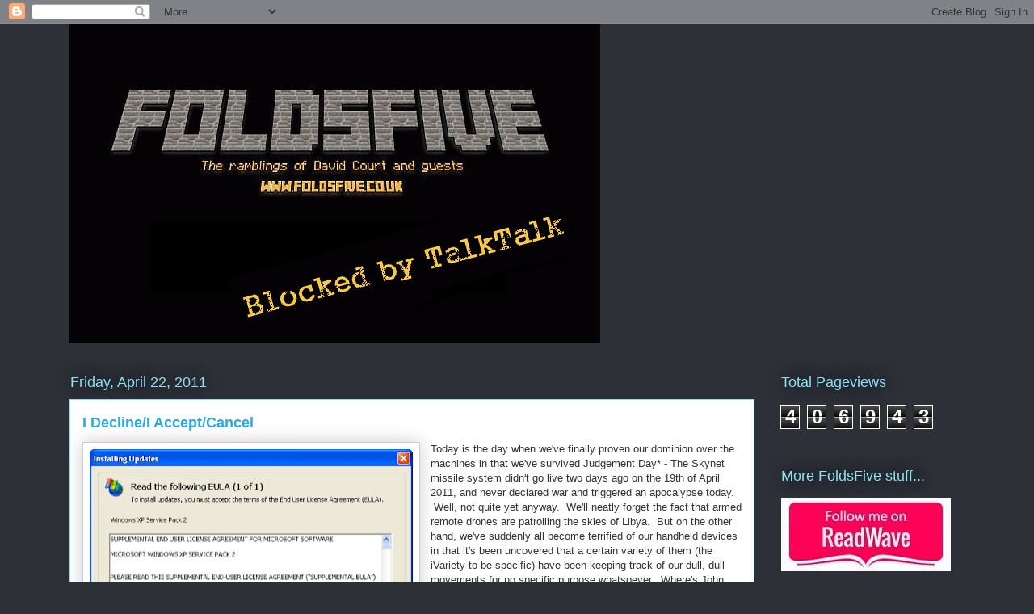

--- FILE ---
content_type: text/html; charset=UTF-8
request_url: http://foldsfive.blogspot.com/2011/04/i-declinei-accceptcancel.html
body_size: 20007
content:
<!DOCTYPE html>
<html class='v2' dir='ltr' lang='en'>
<head>
<link href='https://www.blogger.com/static/v1/widgets/4128112664-css_bundle_v2.css' rel='stylesheet' type='text/css'/>
<meta content='width=1100' name='viewport'/>
<meta content='text/html; charset=UTF-8' http-equiv='Content-Type'/>
<meta content='blogger' name='generator'/>
<link href='http://foldsfive.blogspot.com/favicon.ico' rel='icon' type='image/x-icon'/>
<link href='http://foldsfive.blogspot.com/2011/04/i-declinei-accceptcancel.html' rel='canonical'/>
<link rel="alternate" type="application/atom+xml" title="FoldsFive - Atom" href="http://foldsfive.blogspot.com/feeds/posts/default" />
<link rel="alternate" type="application/rss+xml" title="FoldsFive - RSS" href="http://foldsfive.blogspot.com/feeds/posts/default?alt=rss" />
<link rel="service.post" type="application/atom+xml" title="FoldsFive - Atom" href="https://www.blogger.com/feeds/5030894870368022350/posts/default" />

<link rel="alternate" type="application/atom+xml" title="FoldsFive - Atom" href="http://foldsfive.blogspot.com/feeds/7901076769876027237/comments/default" />
<!--Can't find substitution for tag [blog.ieCssRetrofitLinks]-->
<link href='https://blogger.googleusercontent.com/img/b/R29vZ2xl/AVvXsEiahvu5gqX1Uyf92NEPHDdPXvzaNOnzNUUa12ln2lhQY_FoIg8Shbb_RGjnm81IvHFdYNkrYyumJxgsuztWlSdlKJ1GOM9W0dSJGBNkhy-KNVlRHzF4sgBHGUD5o0RXLEcUuQ04L9ZVc9Rn/s400/6a00d83451fb6769e200e54f64c4268833-800wi.png' rel='image_src'/>
<meta content='http://foldsfive.blogspot.com/2011/04/i-declinei-accceptcancel.html' property='og:url'/>
<meta content='I Decline/I Accept/Cancel' property='og:title'/>
<meta content='Today is the day when we&#39;ve finally proven our dominion over the machines in that we&#39;ve survived Judgement Day* - The Skynet missile system ...' property='og:description'/>
<meta content='https://blogger.googleusercontent.com/img/b/R29vZ2xl/AVvXsEiahvu5gqX1Uyf92NEPHDdPXvzaNOnzNUUa12ln2lhQY_FoIg8Shbb_RGjnm81IvHFdYNkrYyumJxgsuztWlSdlKJ1GOM9W0dSJGBNkhy-KNVlRHzF4sgBHGUD5o0RXLEcUuQ04L9ZVc9Rn/w1200-h630-p-k-no-nu/6a00d83451fb6769e200e54f64c4268833-800wi.png' property='og:image'/>
<title>FoldsFive: I Decline/I Accept/Cancel</title>
<style id='page-skin-1' type='text/css'><!--
/*
-----------------------------------------------
Blogger Template Style
Name:     Awesome Inc.
Designer: Tina Chen
URL:      tinachen.org
----------------------------------------------- */
/* Content
----------------------------------------------- */
body {
font: normal normal 13px Arial, Tahoma, Helvetica, FreeSans, sans-serif;
color: #333333;
background: #2d3037 none repeat scroll top left;
}
html body .content-outer {
min-width: 0;
max-width: 100%;
width: 100%;
}
a:link {
text-decoration: none;
color: #29aae1;
}
a:visited {
text-decoration: none;
color: #015782;
}
a:hover {
text-decoration: underline;
color: #29aae1;
}
.body-fauxcolumn-outer .cap-top {
position: absolute;
z-index: 1;
height: 276px;
width: 100%;
background: transparent none repeat-x scroll top left;
_background-image: none;
}
/* Columns
----------------------------------------------- */
.content-inner {
padding: 0;
}
.header-inner .section {
margin: 0 16px;
}
.tabs-inner .section {
margin: 0 16px;
}
.main-inner {
padding-top: 55px;
}
.main-inner .column-center-inner,
.main-inner .column-left-inner,
.main-inner .column-right-inner {
padding: 0 5px;
}
*+html body .main-inner .column-center-inner {
margin-top: -55px;
}
#layout .main-inner .column-center-inner {
margin-top: 0;
}
/* Header
----------------------------------------------- */
.header-outer {
margin: 0 0 15px 0;
background: transparent none repeat scroll 0 0;
}
.Header h1 {
font: normal normal 40px Arial, Tahoma, Helvetica, FreeSans, sans-serif;
color: #8ce1f5;
text-shadow: 0 0 20px #000000;
}
.Header h1 a {
color: #8ce1f5;
}
.Header .description {
font: normal normal 18px Arial, Tahoma, Helvetica, FreeSans, sans-serif;
color: #ffffff;
}
.header-inner .Header .titlewrapper,
.header-inner .Header .descriptionwrapper {
padding-left: 0;
padding-right: 0;
margin-bottom: 0;
}
.header-inner .Header .titlewrapper {
padding-top: 22px;
}
/* Tabs
----------------------------------------------- */
.tabs-outer {
overflow: hidden;
position: relative;
background: #29aae1 url(//www.blogblog.com/1kt/awesomeinc/tabs_gradient_light.png) repeat scroll 0 0;
}
#layout .tabs-outer {
overflow: visible;
}
.tabs-cap-top, .tabs-cap-bottom {
position: absolute;
width: 100%;
border-top: 1px solid #2d3037;
}
.tabs-cap-bottom {
bottom: 0;
}
.tabs-inner .widget li a {
display: inline-block;
margin: 0;
padding: .6em 1.5em;
font: normal normal 13px Arial, Tahoma, Helvetica, FreeSans, sans-serif;
color: #ffffff;
border-top: 1px solid #2d3037;
border-bottom: 1px solid #2d3037;
border-left: 1px solid #2d3037;
height: 16px;
line-height: 16px;
}
.tabs-inner .widget li:last-child a {
border-right: 1px solid #2d3037;
}
.tabs-inner .widget li.selected a, .tabs-inner .widget li a:hover {
background: #01689c url(//www.blogblog.com/1kt/awesomeinc/tabs_gradient_light.png) repeat-x scroll 0 -100px;
color: #ffffff;
}
/* Headings
----------------------------------------------- */
h2 {
font: normal normal 18px Arial, Tahoma, Helvetica, FreeSans, sans-serif;
color: #8ce1f5;
}
/* Widgets
----------------------------------------------- */
.main-inner .section {
margin: 0 27px;
padding: 0;
}
.main-inner .column-left-outer,
.main-inner .column-right-outer {
margin-top: -3.3em;
}
#layout .main-inner .column-left-outer,
#layout .main-inner .column-right-outer {
margin-top: 0;
}
.main-inner .column-left-inner,
.main-inner .column-right-inner {
background: transparent none repeat 0 0;
-moz-box-shadow: 0 0 0 rgba(0, 0, 0, .2);
-webkit-box-shadow: 0 0 0 rgba(0, 0, 0, .2);
-goog-ms-box-shadow: 0 0 0 rgba(0, 0, 0, .2);
box-shadow: 0 0 0 rgba(0, 0, 0, .2);
-moz-border-radius: 0;
-webkit-border-radius: 0;
-goog-ms-border-radius: 0;
border-radius: 0;
}
#layout .main-inner .column-left-inner,
#layout .main-inner .column-right-inner {
margin-top: 0;
}
.sidebar .widget {
font: normal normal 13px Arial, Tahoma, Helvetica, FreeSans, sans-serif;
color: #ffffff;
}
.sidebar .widget a:link {
color: #29aae1;
}
.sidebar .widget a:visited {
color: #015782;
}
.sidebar .widget a:hover {
color: #29aae1;
}
.sidebar .widget h2 {
text-shadow: 0 0 20px #000000;
}
.main-inner .widget {
background-color: transparent;
border: 1px solid transparent;
padding: 0 0 15px;
margin: 20px -16px;
-moz-box-shadow: 0 0 0 rgba(0, 0, 0, .2);
-webkit-box-shadow: 0 0 0 rgba(0, 0, 0, .2);
-goog-ms-box-shadow: 0 0 0 rgba(0, 0, 0, .2);
box-shadow: 0 0 0 rgba(0, 0, 0, .2);
-moz-border-radius: 0;
-webkit-border-radius: 0;
-goog-ms-border-radius: 0;
border-radius: 0;
}
.main-inner .widget h2 {
margin: 0 -0;
padding: .6em 0 .5em;
border-bottom: 1px solid transparent;
}
.footer-inner .widget h2 {
padding: 0 0 .4em;
border-bottom: 1px solid transparent;
}
.main-inner .widget h2 + div, .footer-inner .widget h2 + div {
border-top: 0 solid transparent;
padding-top: 8px;
}
.main-inner .widget .widget-content {
margin: 0 -0;
padding: 7px 0 0;
}
.main-inner .widget ul, .main-inner .widget #ArchiveList ul.flat {
margin: -8px -15px 0;
padding: 0;
list-style: none;
}
.main-inner .widget #ArchiveList {
margin: -8px 0 0;
}
.main-inner .widget ul li, .main-inner .widget #ArchiveList ul.flat li {
padding: .5em 15px;
text-indent: 0;
color: #ffffff;
border-top: 0 solid transparent;
border-bottom: 1px solid transparent;
}
.main-inner .widget #ArchiveList ul li {
padding-top: .25em;
padding-bottom: .25em;
}
.main-inner .widget ul li:first-child, .main-inner .widget #ArchiveList ul.flat li:first-child {
border-top: none;
}
.main-inner .widget ul li:last-child, .main-inner .widget #ArchiveList ul.flat li:last-child {
border-bottom: none;
}
.post-body {
position: relative;
}
.main-inner .widget .post-body ul {
padding: 0 2.5em;
margin: .5em 0;
list-style: disc;
}
.main-inner .widget .post-body ul li {
padding: 0.25em 0;
margin-bottom: .25em;
color: #333333;
border: none;
}
.footer-inner .widget ul {
padding: 0;
list-style: none;
}
.widget .zippy {
color: #ffffff;
}
/* Posts
----------------------------------------------- */
body .main-inner .Blog {
padding: 0;
margin-bottom: 1em;
background-color: transparent;
border: none;
-moz-box-shadow: 0 0 0 rgba(0, 0, 0, 0);
-webkit-box-shadow: 0 0 0 rgba(0, 0, 0, 0);
-goog-ms-box-shadow: 0 0 0 rgba(0, 0, 0, 0);
box-shadow: 0 0 0 rgba(0, 0, 0, 0);
}
.main-inner .section:last-child .Blog:last-child {
padding: 0;
margin-bottom: 1em;
}
.main-inner .widget h2.date-header {
margin: 0 -15px 1px;
padding: 0 0 0 0;
font: normal normal 18px Arial, Tahoma, Helvetica, FreeSans, sans-serif;
color: #8ce1f5;
background: transparent none no-repeat fixed center center;
border-top: 0 solid transparent;
border-bottom: 1px solid transparent;
-moz-border-radius-topleft: 0;
-moz-border-radius-topright: 0;
-webkit-border-top-left-radius: 0;
-webkit-border-top-right-radius: 0;
border-top-left-radius: 0;
border-top-right-radius: 0;
position: absolute;
bottom: 100%;
left: 0;
text-shadow: 0 0 20px #000000;
}
.main-inner .widget h2.date-header span {
font: normal normal 18px Arial, Tahoma, Helvetica, FreeSans, sans-serif;
display: block;
padding: .5em 15px;
border-left: 0 solid transparent;
border-right: 0 solid transparent;
}
.date-outer {
position: relative;
margin: 55px 0 20px;
padding: 0 15px;
background-color: #ffffff;
border: 1px solid #8ce1f5;
-moz-box-shadow: 0 0 0 rgba(0, 0, 0, .2);
-webkit-box-shadow: 0 0 0 rgba(0, 0, 0, .2);
-goog-ms-box-shadow: 0 0 0 rgba(0, 0, 0, .2);
box-shadow: 0 0 0 rgba(0, 0, 0, .2);
-moz-border-radius: 0;
-webkit-border-radius: 0;
-goog-ms-border-radius: 0;
border-radius: 0;
}
.date-outer:first-child {
margin-top: 0;
}
.date-outer:last-child {
margin-bottom: 0;
-moz-border-radius-bottomleft: 0;
-moz-border-radius-bottomright: 0;
-webkit-border-bottom-left-radius: 0;
-webkit-border-bottom-right-radius: 0;
-goog-ms-border-bottom-left-radius: 0;
-goog-ms-border-bottom-right-radius: 0;
border-bottom-left-radius: 0;
border-bottom-right-radius: 0;
}
.date-posts {
margin: 0 -0;
padding: 0 0;
clear: both;
}
.post-outer, .inline-ad {
border-top: 1px solid #8ce1f5;
margin: 0 -0;
padding: 15px 0;
}
.post-outer {
padding-bottom: 10px;
}
.post-outer:first-child {
padding-top: 10px;
border-top: none;
}
.post-outer:last-child, .inline-ad:last-child {
border-bottom: none;
}
.post-body {
position: relative;
}
.post-body img {
padding: 8px;
background: #ffffff;
border: 1px solid #cccccc;
-moz-box-shadow: 0 0 20px rgba(0, 0, 0, .2);
-webkit-box-shadow: 0 0 20px rgba(0, 0, 0, .2);
box-shadow: 0 0 20px rgba(0, 0, 0, .2);
-moz-border-radius: 0;
-webkit-border-radius: 0;
border-radius: 0;
}
h3.post-title, h4 {
font: normal bold 18px Arial, Tahoma, Helvetica, FreeSans, sans-serif;
color: #29aae1;
}
h3.post-title a {
font: normal bold 18px Arial, Tahoma, Helvetica, FreeSans, sans-serif;
color: #29aae1;
}
h3.post-title a:hover {
color: #29aae1;
text-decoration: underline;
}
.post-header {
margin: 0 0 1em;
}
.post-body {
line-height: 1.4;
}
.post-outer h2 {
color: #333333;
}
.post-footer {
margin: 1.5em 0 0;
}
#blog-pager {
padding: 15px;
font-size: 120%;
background-color: transparent;
border: 1px solid transparent;
-moz-box-shadow: 0 0 0 rgba(0, 0, 0, .2);
-webkit-box-shadow: 0 0 0 rgba(0, 0, 0, .2);
-goog-ms-box-shadow: 0 0 0 rgba(0, 0, 0, .2);
box-shadow: 0 0 0 rgba(0, 0, 0, .2);
-moz-border-radius: 0;
-webkit-border-radius: 0;
-goog-ms-border-radius: 0;
border-radius: 0;
-moz-border-radius-topleft: 0;
-moz-border-radius-topright: 0;
-webkit-border-top-left-radius: 0;
-webkit-border-top-right-radius: 0;
-goog-ms-border-top-left-radius: 0;
-goog-ms-border-top-right-radius: 0;
border-top-left-radius: 0;
border-top-right-radius-topright: 0;
margin-top: 0;
}
.blog-feeds, .post-feeds {
margin: 1em 0;
text-align: center;
color: #ffffff;
}
.blog-feeds a, .post-feeds a {
color: #29aae1;
}
.blog-feeds a:visited, .post-feeds a:visited {
color: #015782;
}
.blog-feeds a:hover, .post-feeds a:hover {
color: #29aae1;
}
.post-outer .comments {
margin-top: 2em;
}
/* Comments
----------------------------------------------- */
.comments .comments-content .icon.blog-author {
background-repeat: no-repeat;
background-image: url([data-uri]);
}
.comments .comments-content .loadmore a {
border-top: 1px solid #2d3037;
border-bottom: 1px solid #2d3037;
}
.comments .continue {
border-top: 2px solid #2d3037;
}
/* Footer
----------------------------------------------- */
.footer-outer {
margin: -0 0 -1px;
padding: 0 0 0;
color: #ffffff;
overflow: hidden;
}
.footer-fauxborder-left {
border-top: 1px solid transparent;
background: transparent none repeat scroll 0 0;
-moz-box-shadow: 0 0 0 rgba(0, 0, 0, .2);
-webkit-box-shadow: 0 0 0 rgba(0, 0, 0, .2);
-goog-ms-box-shadow: 0 0 0 rgba(0, 0, 0, .2);
box-shadow: 0 0 0 rgba(0, 0, 0, .2);
margin: 0 -0;
}
/* Mobile
----------------------------------------------- */
body.mobile {
background-size: auto;
}
.mobile .body-fauxcolumn-outer {
background: transparent none repeat scroll top left;
}
*+html body.mobile .main-inner .column-center-inner {
margin-top: 0;
}
.mobile .main-inner .widget {
padding: 0 0 15px;
}
.mobile .main-inner .widget h2 + div,
.mobile .footer-inner .widget h2 + div {
border-top: none;
padding-top: 0;
}
.mobile .footer-inner .widget h2 {
padding: 0.5em 0;
border-bottom: none;
}
.mobile .main-inner .widget .widget-content {
margin: 0;
padding: 7px 0 0;
}
.mobile .main-inner .widget ul,
.mobile .main-inner .widget #ArchiveList ul.flat {
margin: 0 -15px 0;
}
.mobile .main-inner .widget h2.date-header {
left: 0;
}
.mobile .date-header span {
padding: 0.4em 0;
}
.mobile .date-outer:first-child {
margin-bottom: 0;
border: 1px solid #8ce1f5;
-moz-border-radius-topleft: 0;
-moz-border-radius-topright: 0;
-webkit-border-top-left-radius: 0;
-webkit-border-top-right-radius: 0;
-goog-ms-border-top-left-radius: 0;
-goog-ms-border-top-right-radius: 0;
border-top-left-radius: 0;
border-top-right-radius: 0;
}
.mobile .date-outer {
border-color: #8ce1f5;
border-width: 0 1px 1px;
}
.mobile .date-outer:last-child {
margin-bottom: 0;
}
.mobile .main-inner {
padding: 0;
}
.mobile .header-inner .section {
margin: 0;
}
.mobile .post-outer, .mobile .inline-ad {
padding: 5px 0;
}
.mobile .tabs-inner .section {
margin: 0 10px;
}
.mobile .main-inner .widget h2 {
margin: 0;
padding: 0;
}
.mobile .main-inner .widget h2.date-header span {
padding: 0;
}
.mobile .main-inner .widget .widget-content {
margin: 0;
padding: 7px 0 0;
}
.mobile #blog-pager {
border: 1px solid transparent;
background: transparent none repeat scroll 0 0;
}
.mobile .main-inner .column-left-inner,
.mobile .main-inner .column-right-inner {
background: transparent none repeat 0 0;
-moz-box-shadow: none;
-webkit-box-shadow: none;
-goog-ms-box-shadow: none;
box-shadow: none;
}
.mobile .date-posts {
margin: 0;
padding: 0;
}
.mobile .footer-fauxborder-left {
margin: 0;
border-top: inherit;
}
.mobile .main-inner .section:last-child .Blog:last-child {
margin-bottom: 0;
}
.mobile-index-contents {
color: #333333;
}
.mobile .mobile-link-button {
background: #29aae1 url(//www.blogblog.com/1kt/awesomeinc/tabs_gradient_light.png) repeat scroll 0 0;
}
.mobile-link-button a:link, .mobile-link-button a:visited {
color: #ffffff;
}
.mobile .tabs-inner .PageList .widget-content {
background: transparent;
border-top: 1px solid;
border-color: #2d3037;
color: #ffffff;
}
.mobile .tabs-inner .PageList .widget-content .pagelist-arrow {
border-left: 1px solid #2d3037;
}

--></style>
<style id='template-skin-1' type='text/css'><!--
body {
min-width: 1140px;
}
.content-outer, .content-fauxcolumn-outer, .region-inner {
min-width: 1140px;
max-width: 1140px;
_width: 1140px;
}
.main-inner .columns {
padding-left: 0px;
padding-right: 260px;
}
.main-inner .fauxcolumn-center-outer {
left: 0px;
right: 260px;
/* IE6 does not respect left and right together */
_width: expression(this.parentNode.offsetWidth -
parseInt("0px") -
parseInt("260px") + 'px');
}
.main-inner .fauxcolumn-left-outer {
width: 0px;
}
.main-inner .fauxcolumn-right-outer {
width: 260px;
}
.main-inner .column-left-outer {
width: 0px;
right: 100%;
margin-left: -0px;
}
.main-inner .column-right-outer {
width: 260px;
margin-right: -260px;
}
#layout {
min-width: 0;
}
#layout .content-outer {
min-width: 0;
width: 800px;
}
#layout .region-inner {
min-width: 0;
width: auto;
}
body#layout div.add_widget {
padding: 8px;
}
body#layout div.add_widget a {
margin-left: 32px;
}
--></style>
<link href='https://www.blogger.com/dyn-css/authorization.css?targetBlogID=5030894870368022350&amp;zx=1e7f81d3-65e4-4b7d-ab0d-f988130a8fc7' media='none' onload='if(media!=&#39;all&#39;)media=&#39;all&#39;' rel='stylesheet'/><noscript><link href='https://www.blogger.com/dyn-css/authorization.css?targetBlogID=5030894870368022350&amp;zx=1e7f81d3-65e4-4b7d-ab0d-f988130a8fc7' rel='stylesheet'/></noscript>
<meta name='google-adsense-platform-account' content='ca-host-pub-1556223355139109'/>
<meta name='google-adsense-platform-domain' content='blogspot.com'/>

</head>
<body class='loading variant-icy'>
<div class='navbar section' id='navbar' name='Navbar'><div class='widget Navbar' data-version='1' id='Navbar1'><script type="text/javascript">
    function setAttributeOnload(object, attribute, val) {
      if(window.addEventListener) {
        window.addEventListener('load',
          function(){ object[attribute] = val; }, false);
      } else {
        window.attachEvent('onload', function(){ object[attribute] = val; });
      }
    }
  </script>
<div id="navbar-iframe-container"></div>
<script type="text/javascript" src="https://apis.google.com/js/platform.js"></script>
<script type="text/javascript">
      gapi.load("gapi.iframes:gapi.iframes.style.bubble", function() {
        if (gapi.iframes && gapi.iframes.getContext) {
          gapi.iframes.getContext().openChild({
              url: 'https://www.blogger.com/navbar/5030894870368022350?po\x3d7901076769876027237\x26origin\x3dhttp://foldsfive.blogspot.com',
              where: document.getElementById("navbar-iframe-container"),
              id: "navbar-iframe"
          });
        }
      });
    </script><script type="text/javascript">
(function() {
var script = document.createElement('script');
script.type = 'text/javascript';
script.src = '//pagead2.googlesyndication.com/pagead/js/google_top_exp.js';
var head = document.getElementsByTagName('head')[0];
if (head) {
head.appendChild(script);
}})();
</script>
</div></div>
<div class='body-fauxcolumns'>
<div class='fauxcolumn-outer body-fauxcolumn-outer'>
<div class='cap-top'>
<div class='cap-left'></div>
<div class='cap-right'></div>
</div>
<div class='fauxborder-left'>
<div class='fauxborder-right'></div>
<div class='fauxcolumn-inner'>
</div>
</div>
<div class='cap-bottom'>
<div class='cap-left'></div>
<div class='cap-right'></div>
</div>
</div>
</div>
<div class='content'>
<div class='content-fauxcolumns'>
<div class='fauxcolumn-outer content-fauxcolumn-outer'>
<div class='cap-top'>
<div class='cap-left'></div>
<div class='cap-right'></div>
</div>
<div class='fauxborder-left'>
<div class='fauxborder-right'></div>
<div class='fauxcolumn-inner'>
</div>
</div>
<div class='cap-bottom'>
<div class='cap-left'></div>
<div class='cap-right'></div>
</div>
</div>
</div>
<div class='content-outer'>
<div class='content-cap-top cap-top'>
<div class='cap-left'></div>
<div class='cap-right'></div>
</div>
<div class='fauxborder-left content-fauxborder-left'>
<div class='fauxborder-right content-fauxborder-right'></div>
<div class='content-inner'>
<header>
<div class='header-outer'>
<div class='header-cap-top cap-top'>
<div class='cap-left'></div>
<div class='cap-right'></div>
</div>
<div class='fauxborder-left header-fauxborder-left'>
<div class='fauxborder-right header-fauxborder-right'></div>
<div class='region-inner header-inner'>
<div class='header section' id='header' name='Header'><div class='widget Header' data-version='1' id='Header1'>
<div id='header-inner'>
<a href='http://foldsfive.blogspot.com/' style='display: block'>
<img alt='FoldsFive' height='394px; ' id='Header1_headerimg' src='https://blogger.googleusercontent.com/img/b/R29vZ2xl/AVvXsEhS59qmutL9Cd17WIN_mQluslxPtDylxz1iKvRumTJS3IDy-Pe4hloXwD2WADbPxO4d9o1Cwp3xgDYncCprMVvNcVqjzS4caEWlpqxt5hPXMW80mYdoAUDvMMIG65PyE0itlHvXxMzaQSKR/s868/Masthead.PNG' style='display: block' width='657px; '/>
</a>
</div>
</div></div>
</div>
</div>
<div class='header-cap-bottom cap-bottom'>
<div class='cap-left'></div>
<div class='cap-right'></div>
</div>
</div>
</header>
<div class='tabs-outer'>
<div class='tabs-cap-top cap-top'>
<div class='cap-left'></div>
<div class='cap-right'></div>
</div>
<div class='fauxborder-left tabs-fauxborder-left'>
<div class='fauxborder-right tabs-fauxborder-right'></div>
<div class='region-inner tabs-inner'>
<div class='tabs no-items section' id='crosscol' name='Cross-Column'></div>
<div class='tabs no-items section' id='crosscol-overflow' name='Cross-Column 2'></div>
</div>
</div>
<div class='tabs-cap-bottom cap-bottom'>
<div class='cap-left'></div>
<div class='cap-right'></div>
</div>
</div>
<div class='main-outer'>
<div class='main-cap-top cap-top'>
<div class='cap-left'></div>
<div class='cap-right'></div>
</div>
<div class='fauxborder-left main-fauxborder-left'>
<div class='fauxborder-right main-fauxborder-right'></div>
<div class='region-inner main-inner'>
<div class='columns fauxcolumns'>
<div class='fauxcolumn-outer fauxcolumn-center-outer'>
<div class='cap-top'>
<div class='cap-left'></div>
<div class='cap-right'></div>
</div>
<div class='fauxborder-left'>
<div class='fauxborder-right'></div>
<div class='fauxcolumn-inner'>
</div>
</div>
<div class='cap-bottom'>
<div class='cap-left'></div>
<div class='cap-right'></div>
</div>
</div>
<div class='fauxcolumn-outer fauxcolumn-left-outer'>
<div class='cap-top'>
<div class='cap-left'></div>
<div class='cap-right'></div>
</div>
<div class='fauxborder-left'>
<div class='fauxborder-right'></div>
<div class='fauxcolumn-inner'>
</div>
</div>
<div class='cap-bottom'>
<div class='cap-left'></div>
<div class='cap-right'></div>
</div>
</div>
<div class='fauxcolumn-outer fauxcolumn-right-outer'>
<div class='cap-top'>
<div class='cap-left'></div>
<div class='cap-right'></div>
</div>
<div class='fauxborder-left'>
<div class='fauxborder-right'></div>
<div class='fauxcolumn-inner'>
</div>
</div>
<div class='cap-bottom'>
<div class='cap-left'></div>
<div class='cap-right'></div>
</div>
</div>
<!-- corrects IE6 width calculation -->
<div class='columns-inner'>
<div class='column-center-outer'>
<div class='column-center-inner'>
<div class='main section' id='main' name='Main'><div class='widget Blog' data-version='1' id='Blog1'>
<div class='blog-posts hfeed'>

          <div class="date-outer">
        
<h2 class='date-header'><span>Friday, April 22, 2011</span></h2>

          <div class="date-posts">
        
<div class='post-outer'>
<div class='post hentry uncustomized-post-template' itemprop='blogPost' itemscope='itemscope' itemtype='http://schema.org/BlogPosting'>
<meta content='https://blogger.googleusercontent.com/img/b/R29vZ2xl/AVvXsEiahvu5gqX1Uyf92NEPHDdPXvzaNOnzNUUa12ln2lhQY_FoIg8Shbb_RGjnm81IvHFdYNkrYyumJxgsuztWlSdlKJ1GOM9W0dSJGBNkhy-KNVlRHzF4sgBHGUD5o0RXLEcUuQ04L9ZVc9Rn/s400/6a00d83451fb6769e200e54f64c4268833-800wi.png' itemprop='image_url'/>
<meta content='5030894870368022350' itemprop='blogId'/>
<meta content='7901076769876027237' itemprop='postId'/>
<a name='7901076769876027237'></a>
<h3 class='post-title entry-title' itemprop='name'>
I Decline/I Accept/Cancel
</h3>
<div class='post-header'>
<div class='post-header-line-1'></div>
</div>
<div class='post-body entry-content' id='post-body-7901076769876027237' itemprop='description articleBody'>
<div class="separator" style="clear: both; text-align: center;"><a href="https://blogger.googleusercontent.com/img/b/R29vZ2xl/AVvXsEiahvu5gqX1Uyf92NEPHDdPXvzaNOnzNUUa12ln2lhQY_FoIg8Shbb_RGjnm81IvHFdYNkrYyumJxgsuztWlSdlKJ1GOM9W0dSJGBNkhy-KNVlRHzF4sgBHGUD5o0RXLEcUuQ04L9ZVc9Rn/s1600/6a00d83451fb6769e200e54f64c4268833-800wi.png" imageanchor="1" style="clear: left; float: left; margin-bottom: 1em; margin-right: 1em;"><img border="0" height="282" src="https://blogger.googleusercontent.com/img/b/R29vZ2xl/AVvXsEiahvu5gqX1Uyf92NEPHDdPXvzaNOnzNUUa12ln2lhQY_FoIg8Shbb_RGjnm81IvHFdYNkrYyumJxgsuztWlSdlKJ1GOM9W0dSJGBNkhy-KNVlRHzF4sgBHGUD5o0RXLEcUuQ04L9ZVc9Rn/s400/6a00d83451fb6769e200e54f64c4268833-800wi.png" width="400" /></a></div>Today is the day when we've finally proven our dominion over the machines in that we've survived Judgement Day* - The Skynet missile system didn't go live two days ago on the 19th of April 2011, and never declared war and triggered an apocalypse today. &nbsp;Well, not quite yet anyway. &nbsp;We'll neatly forget the fact that armed remote drones are patrolling the skies of Libya. &nbsp;But on the other hand, we've suddenly all become terrified of our handheld devices in that it's been uncovered that a certain variety of them (the iVariety to be specific) have been keeping track of our dull, dull movements for no specific purpose whatsoever. &nbsp;Where's John Connor when you need him? &nbsp;Swearing profusely at a director of photography, probably.<br />
<br />
The fact that certain Apple devices have been monitoring and recording our location has been big news this week with shocked reporters and end users alike shrieking with sheer horror, some openly urinating themselves with fear. &nbsp;The security experts that identified this evil subterfuge on the part of Apple clearly hadn't read the details they'd signed up to when they excitedly activated their iThing.<br />
<br />
<span class="Apple-style-span" style="color: #666666;"><span class="Apple-style-span" style="font-size: x-small;">"Apple and our partners and licensees may collect, use, and share precise location data, including the real-time geographic location of your Apple computer or device. This location data is collected anonymously in a form that does not personally identify you and is used by Apple and our partners and licensees to provide and improve location-based products and services. For example, we may share geographic location with application providers when you opt in to their location services."</span></span><br />
<br />
The above text, which makes it quite obvious what Apple can and will do, is in black and white in the EULA - that annoying little scrolling text thing 'twixt installation and actually running any bloody thing - that thing we all happily scroll down to the bottom of and click 'Agree'.<br />
<br />
<table cellpadding="0" cellspacing="0" class="tr-caption-container" style="float: right; margin-left: 1em; text-align: right;"><tbody>
<tr><td style="text-align: center;"><a href="https://blogger.googleusercontent.com/img/b/R29vZ2xl/AVvXsEj35hPrEH46lB0OBCGgWqDlsSrrzYqAsRTf_fXzZBUQU2HjmK_ja3blI6ePf3CuGYIm1rVubyif0P2d3OY82QHUazOPA5DvmuWApdtubPj6ySbHXgtksvJhzKfkPSWu-aKjo6GlJy0nbLgG/s1600/t-and-c-carefully-400x376.jpg" imageanchor="1" style="clear: right; margin-bottom: 1em; margin-left: auto; margin-right: auto;"><img border="0" height="300" src="https://blogger.googleusercontent.com/img/b/R29vZ2xl/AVvXsEj35hPrEH46lB0OBCGgWqDlsSrrzYqAsRTf_fXzZBUQU2HjmK_ja3blI6ePf3CuGYIm1rVubyif0P2d3OY82QHUazOPA5DvmuWApdtubPj6ySbHXgtksvJhzKfkPSWu-aKjo6GlJy0nbLgG/s320/t-and-c-carefully-400x376.jpg" width="320" /></a></td></tr>
<tr><td class="tr-caption" style="text-align: center;">Cartoon courtesy of Brainstuck.com</td></tr>
</tbody></table>Ah, End User License Agreements. &nbsp;We've all seen them, and we've all completely disregarded them. &nbsp;But at what cost? &nbsp;Which of us can claim to have ever read and fully digested the huge swathes of meaningless legal jargon we're presented with when we install a new application/game or sign up to some new forum? &nbsp;I'll be honest that on my machine an EULA is just an excuse to use the mouse scroll wheel - but what have I missed?<br />
<br />
I've spent today doing a little research into some of the more common End User License Agreements, ones that you too may have accepted whilst hurriedly going through the motions in order to use your new gadget, forum or piece of exciting software.<br />
<br />
Let's take a quick peek at the Windows XP Home Edition EULA;<br />
<br />
<span class="Apple-style-span" style="font-size: x-small;"><span class="Apple-style-span" style="color: #666666;">8. ADDITIONAL SOFTWARE/SERVICES. This EULA applies to updates, supplements, add-on components, or Internet-based services components, of the Software that Microsoft may provide to you or make available to you after the date you obtain your initial copy of the Software, unless we provide other terms along with the update, supplement, add-on component, or Internet-based services component. Microsoft reserves the right to discontinue any Internet-based services provided to you or made available to you through the use of the Software.<br />
<br />
9. UPGRADES. To use Software identified as an upgrade, you must first be licensed for the software identified by Microsoft as eligible for the upgrade. After upgrading, you may no longer use the software that formed the basis for your upgrade eligibility.</span></span><br />
<div><span class="Apple-style-span" style="font-size: x-small;"><span class="Apple-style-span" style="color: #666666;"><br />
</span></span></div><div><span class="Apple-style-span" style="font-size: x-small;"><span class="Apple-style-span" style="color: #666666;">10. PRIVILEGES. Microsoft Staff reserve the right to grope through your belongings when you're out and potentially steal your underwear for sinister purposes. &nbsp;If they find a copy of Windows ME in your software collection, any Microsoft Staff Member and/or engineer reserves the right to openly kick you and/or your pet in the street.<br />
<br />
11. NOT FOR RESALE SOFTWARE. Software identified as "Not For Resale" or "NFR," may not be sold or otherwise transferred for value, or used for any purpose other than demonstration, test or evaluation.</span></span></div><div><span class="Apple-style-span" style="font-size: x-small;"><span class="Apple-style-span" style="color: #666666;"><br />
</span></span></div><div>Scary stuff, eh? &nbsp;Bet you wish you hadn't been in so much a hurry to click 'Accept' now. &nbsp;Just hide that copy of Windows ME if you're unfortunate enough to possess one. &nbsp;</div><div><br />
</div><div>World of Warcraft has more than 12 million subscribers and an EULA that is literally 2,236,875,211,303 words long. &nbsp;If you read it from start to finish it would take you 114 years to read - it took 137 years to write - so very few have read it in its entirety. &nbsp;But if we take a look at some of the more sinister undertones in some of the later sections:</div><div><br />
</div><span class="Apple-style-span" style="font-size: x-small;"><span class="Apple-style-span" style="color: #666666;">You hereby acknowledge and agree that:<br />
<br />
A. WHEN RUNNING, THE GAME MAY MONITOR YOUR COMPUTER'S RANDOM ACCESS MEMORY (RAM) AND/OR CPU PROCESSES FOR UNAUTHORIZED THIRD PARTY PROGRAMS RUNNING CONCURRENTLY WITH WORLD OF WARCRAFT. AN &#8220;UNAUTHORIZED THIRD PARTY PROGRAM&#8221; AS USED HEREIN SHALL BE DEFINED AS ANY THIRD PARTY SOFTWARE THAT, WHEN USED SIMULTANEOUSLY OR IN CONNECTION WITH THE GAME, WOULD CONSTITUTE A VIOLATION OF SECTIONS 1, 2 OR 7. IN THE EVENT THAT THE GAME DETECTS AN UNAUTHORIZED THIRD PARTY PROGRAM, BLIZZARD MAY (a) COMMUNICATE INFORMATION BACK TO BLIZZARD, INCLUDING WITHOUT LIMITATION THE ACCOUNT NAME, DETAILS ABOUT THE UNAUTHORIZED THIRD PARTY PROGRAM DETECTED, AND THE TIME AND DATE THE UNAUTHORIZED THIRD PARTY PROGRAM WAS DETECTED; AND/OR (b) EXERCISE ANY OR ALL OF ITS RIGHTS UNDER ANY BLIZZARD AGREEMENT, WITH OR WITHOUT PRIOR NOTICE TO THE USER, AND/OR (c) FIRE UP THE BIG 'AWOOOGA' ALARM.<br />
<br />
B. WHEN THE GAME IS RUNNING, BLIZZARD MAY OBTAIN CERTAIN IDENTIFICATION INFORMATION ABOUT YOUR COMPUTER, INCLUDING WITHOUT LIMITATION YOUR HARD DRIVES, CENTRAL PROCESSING UNIT, COLOUR OF CASE, SHAPE OF DESK, IP ADDRESS(ES) AND OPERATING SYSTEM(S), FOR PURPOSES OF IMPROVING THE GAME AND/OR THE SERVICE, AND TO POLICE AND ENFORCE THE PROVISIONS OF ANY BLIZZARD AGREEMENT.</span></span><br />
<div><span class="Apple-style-span" style="color: #666666;"><span class="Apple-style-span" style="font-size: x-small;"><br />
</span></span></div><div><span class="Apple-style-span" style="color: #666666;"><span class="Apple-style-span" style="font-size: x-small;">C. WHEN THE GAME IS RUNNING, BLIZZARD WILL OPENLY POST ON FORUMS ABOUT YOU WHEN YOU'RE NOT IN A POSITION TO RESPOND. &nbsp;THEY MAY REFER TO WITH NAMES SUCH AS 'BUMJOCKEY', 'CHAPLICKER', 'FANNYBREATH' AND 'POOHEAD'. &nbsp;BLIZZARD ALSO RESERVE THE RIGHT TO YOUR FIRST BORN CHILD, OR EVEN YOUR SECOND BORN SHOULD THEY CHOOSE TO. &nbsp;</span></span></div><div><span class="Apple-style-span" style="color: #666666;"><span class="Apple-style-span" style="font-size: x-small;"><br />
</span></span></div><div><span class="Apple-style-span" style="color: #666666;"><span class="Apple-style-span" style="font-size: x-small;"><span class="Apple-style-span" style="color: black;"><span class="Apple-style-span" style="font-size: small;">Hopefully this chilling text has given you pause for thought. &nbsp;I urge you to think on before being so eager with that 'Acknowledge' button. &nbsp;Your soul may already be forfeit, but take solace in the fact that you've probably signed it over to so many different organisations that the ensuing legal battle for it at the point of your death means it'll probably default back to you anyway.</span></span></span></span><br />
<span class="Apple-style-span" style="color: #666666;"><span class="Apple-style-span" style="font-size: x-small;"><span class="Apple-style-span" style="color: black;"><span class="Apple-style-span" style="font-size: small;"><br />
</span></span></span></span><br />
<span class="Apple-style-span" style="color: #666666;"><span class="Apple-style-span" style="font-size: x-small;"><span class="Apple-style-span" style="color: black;"><span class="Apple-style-span" style="font-size: small;">* - And yes, I know that there are about five different Judgement Days in the Terminator universe due to that whole timey-wimey wibbly thing that any time travelling series is likely to do, but I frankly don't care. &nbsp;I chose the 21st of April one because it would have been pointless me mentioning it on a post today for one.</span></span></span></span></div>
<div style='clear: both;'></div>
</div>
<div class='post-footer'>
<div class='post-footer-line post-footer-line-1'>
<span class='post-author vcard'>
Spewed out by
<span class='fn' itemprop='author' itemscope='itemscope' itemtype='http://schema.org/Person'>
<meta content='https://www.blogger.com/profile/00117379410107259222' itemprop='url'/>
<a class='g-profile' href='https://www.blogger.com/profile/00117379410107259222' rel='author' title='author profile'>
<span itemprop='name'>FoldsFive</span>
</a>
</span>
</span>
<span class='post-timestamp'>
at
<meta content='http://foldsfive.blogspot.com/2011/04/i-declinei-accceptcancel.html' itemprop='url'/>
<a class='timestamp-link' href='http://foldsfive.blogspot.com/2011/04/i-declinei-accceptcancel.html' rel='bookmark' title='permanent link'><abbr class='published' itemprop='datePublished' title='2011-04-22T00:06:00+01:00'>Friday, April 22, 2011</abbr></a>
</span>
<span class='post-comment-link'>
</span>
<span class='post-icons'>
<span class='item-action'>
<a href='https://www.blogger.com/email-post/5030894870368022350/7901076769876027237' title='Email Post'>
<img alt='' class='icon-action' height='13' src='https://resources.blogblog.com/img/icon18_email.gif' width='18'/>
</a>
</span>
<span class='item-control blog-admin pid-1931237329'>
<a href='https://www.blogger.com/post-edit.g?blogID=5030894870368022350&postID=7901076769876027237&from=pencil' title='Edit Post'>
<img alt='' class='icon-action' height='18' src='https://resources.blogblog.com/img/icon18_edit_allbkg.gif' width='18'/>
</a>
</span>
</span>
<div class='post-share-buttons goog-inline-block'>
<a class='goog-inline-block share-button sb-email' href='https://www.blogger.com/share-post.g?blogID=5030894870368022350&postID=7901076769876027237&target=email' target='_blank' title='Email This'><span class='share-button-link-text'>Email This</span></a><a class='goog-inline-block share-button sb-blog' href='https://www.blogger.com/share-post.g?blogID=5030894870368022350&postID=7901076769876027237&target=blog' onclick='window.open(this.href, "_blank", "height=270,width=475"); return false;' target='_blank' title='BlogThis!'><span class='share-button-link-text'>BlogThis!</span></a><a class='goog-inline-block share-button sb-twitter' href='https://www.blogger.com/share-post.g?blogID=5030894870368022350&postID=7901076769876027237&target=twitter' target='_blank' title='Share to X'><span class='share-button-link-text'>Share to X</span></a><a class='goog-inline-block share-button sb-facebook' href='https://www.blogger.com/share-post.g?blogID=5030894870368022350&postID=7901076769876027237&target=facebook' onclick='window.open(this.href, "_blank", "height=430,width=640"); return false;' target='_blank' title='Share to Facebook'><span class='share-button-link-text'>Share to Facebook</span></a><a class='goog-inline-block share-button sb-pinterest' href='https://www.blogger.com/share-post.g?blogID=5030894870368022350&postID=7901076769876027237&target=pinterest' target='_blank' title='Share to Pinterest'><span class='share-button-link-text'>Share to Pinterest</span></a>
</div>
</div>
<div class='post-footer-line post-footer-line-2'>
<span class='post-labels'>
Labels:
<a href='http://foldsfive.blogspot.com/search/label/agree' rel='tag'>agree</a>,
<a href='http://foldsfive.blogspot.com/search/label/disagree' rel='tag'>disagree</a>,
<a href='http://foldsfive.blogspot.com/search/label/EULA' rel='tag'>EULA</a>
</span>
</div>
<div class='post-footer-line post-footer-line-3'>
<span class='post-location'>
</span>
</div>
</div>
</div>
<div class='comments' id='comments'>
<a name='comments'></a>
<h4>2 comments:</h4>
<div class='comments-content'>
<script async='async' src='' type='text/javascript'></script>
<script type='text/javascript'>
    (function() {
      var items = null;
      var msgs = null;
      var config = {};

// <![CDATA[
      var cursor = null;
      if (items && items.length > 0) {
        cursor = parseInt(items[items.length - 1].timestamp) + 1;
      }

      var bodyFromEntry = function(entry) {
        var text = (entry &&
                    ((entry.content && entry.content.$t) ||
                     (entry.summary && entry.summary.$t))) ||
            '';
        if (entry && entry.gd$extendedProperty) {
          for (var k in entry.gd$extendedProperty) {
            if (entry.gd$extendedProperty[k].name == 'blogger.contentRemoved') {
              return '<span class="deleted-comment">' + text + '</span>';
            }
          }
        }
        return text;
      }

      var parse = function(data) {
        cursor = null;
        var comments = [];
        if (data && data.feed && data.feed.entry) {
          for (var i = 0, entry; entry = data.feed.entry[i]; i++) {
            var comment = {};
            // comment ID, parsed out of the original id format
            var id = /blog-(\d+).post-(\d+)/.exec(entry.id.$t);
            comment.id = id ? id[2] : null;
            comment.body = bodyFromEntry(entry);
            comment.timestamp = Date.parse(entry.published.$t) + '';
            if (entry.author && entry.author.constructor === Array) {
              var auth = entry.author[0];
              if (auth) {
                comment.author = {
                  name: (auth.name ? auth.name.$t : undefined),
                  profileUrl: (auth.uri ? auth.uri.$t : undefined),
                  avatarUrl: (auth.gd$image ? auth.gd$image.src : undefined)
                };
              }
            }
            if (entry.link) {
              if (entry.link[2]) {
                comment.link = comment.permalink = entry.link[2].href;
              }
              if (entry.link[3]) {
                var pid = /.*comments\/default\/(\d+)\?.*/.exec(entry.link[3].href);
                if (pid && pid[1]) {
                  comment.parentId = pid[1];
                }
              }
            }
            comment.deleteclass = 'item-control blog-admin';
            if (entry.gd$extendedProperty) {
              for (var k in entry.gd$extendedProperty) {
                if (entry.gd$extendedProperty[k].name == 'blogger.itemClass') {
                  comment.deleteclass += ' ' + entry.gd$extendedProperty[k].value;
                } else if (entry.gd$extendedProperty[k].name == 'blogger.displayTime') {
                  comment.displayTime = entry.gd$extendedProperty[k].value;
                }
              }
            }
            comments.push(comment);
          }
        }
        return comments;
      };

      var paginator = function(callback) {
        if (hasMore()) {
          var url = config.feed + '?alt=json&v=2&orderby=published&reverse=false&max-results=50';
          if (cursor) {
            url += '&published-min=' + new Date(cursor).toISOString();
          }
          window.bloggercomments = function(data) {
            var parsed = parse(data);
            cursor = parsed.length < 50 ? null
                : parseInt(parsed[parsed.length - 1].timestamp) + 1
            callback(parsed);
            window.bloggercomments = null;
          }
          url += '&callback=bloggercomments';
          var script = document.createElement('script');
          script.type = 'text/javascript';
          script.src = url;
          document.getElementsByTagName('head')[0].appendChild(script);
        }
      };
      var hasMore = function() {
        return !!cursor;
      };
      var getMeta = function(key, comment) {
        if ('iswriter' == key) {
          var matches = !!comment.author
              && comment.author.name == config.authorName
              && comment.author.profileUrl == config.authorUrl;
          return matches ? 'true' : '';
        } else if ('deletelink' == key) {
          return config.baseUri + '/comment/delete/'
               + config.blogId + '/' + comment.id;
        } else if ('deleteclass' == key) {
          return comment.deleteclass;
        }
        return '';
      };

      var replybox = null;
      var replyUrlParts = null;
      var replyParent = undefined;

      var onReply = function(commentId, domId) {
        if (replybox == null) {
          // lazily cache replybox, and adjust to suit this style:
          replybox = document.getElementById('comment-editor');
          if (replybox != null) {
            replybox.height = '250px';
            replybox.style.display = 'block';
            replyUrlParts = replybox.src.split('#');
          }
        }
        if (replybox && (commentId !== replyParent)) {
          replybox.src = '';
          document.getElementById(domId).insertBefore(replybox, null);
          replybox.src = replyUrlParts[0]
              + (commentId ? '&parentID=' + commentId : '')
              + '#' + replyUrlParts[1];
          replyParent = commentId;
        }
      };

      var hash = (window.location.hash || '#').substring(1);
      var startThread, targetComment;
      if (/^comment-form_/.test(hash)) {
        startThread = hash.substring('comment-form_'.length);
      } else if (/^c[0-9]+$/.test(hash)) {
        targetComment = hash.substring(1);
      }

      // Configure commenting API:
      var configJso = {
        'maxDepth': config.maxThreadDepth
      };
      var provider = {
        'id': config.postId,
        'data': items,
        'loadNext': paginator,
        'hasMore': hasMore,
        'getMeta': getMeta,
        'onReply': onReply,
        'rendered': true,
        'initComment': targetComment,
        'initReplyThread': startThread,
        'config': configJso,
        'messages': msgs
      };

      var render = function() {
        if (window.goog && window.goog.comments) {
          var holder = document.getElementById('comment-holder');
          window.goog.comments.render(holder, provider);
        }
      };

      // render now, or queue to render when library loads:
      if (window.goog && window.goog.comments) {
        render();
      } else {
        window.goog = window.goog || {};
        window.goog.comments = window.goog.comments || {};
        window.goog.comments.loadQueue = window.goog.comments.loadQueue || [];
        window.goog.comments.loadQueue.push(render);
      }
    })();
// ]]>
  </script>
<div id='comment-holder'>
<div class="comment-thread toplevel-thread"><ol id="top-ra"><li class="comment" id="c8174060878396256095"><div class="avatar-image-container"><img src="//www.blogger.com/img/blogger_logo_round_35.png" alt=""/></div><div class="comment-block"><div class="comment-header"><cite class="user"><a href="https://www.blogger.com/profile/17978843276803364047" rel="nofollow">Druid</a></cite><span class="icon user "></span><span class="datetime secondary-text"><a rel="nofollow" href="http://foldsfive.blogspot.com/2011/04/i-declinei-accceptcancel.html?showComment=1303490663839#c8174060878396256095">April 22, 2011 at 5:44&#8239;PM</a></span></div><p class="comment-content">Remember this?<br>http://www.geek.com/articles/games/gamestation-eula-collects-7500-souls-from-unsuspecting-customers-20100416<br><br>I have never read a EULA, ever.  It seems pretty pointless having an &#39;accept/decline&#39; option.  I wonder how many people actually read it and click decline?<br><br>I would rather see all the ones which are standard about copying, lending, hiring, gathering user play data etc. removed and have a list of simplified bullet points which detail in ten words what the major points really mean, and have an optional link to view the full lot.  Far more realistic.<br><br>There&#39;s probably a legal issue with that though, but you could still have bullet points at the top in big letters, then the small print underneath.  At least that way you might actually read <i>some</i> of it.</p><span class="comment-actions secondary-text"><a class="comment-reply" target="_self" data-comment-id="8174060878396256095">Reply</a><span class="item-control blog-admin blog-admin pid-425762978"><a target="_self" href="https://www.blogger.com/comment/delete/5030894870368022350/8174060878396256095">Delete</a></span></span></div><div class="comment-replies"><div id="c8174060878396256095-rt" class="comment-thread inline-thread hidden"><span class="thread-toggle thread-expanded"><span class="thread-arrow"></span><span class="thread-count"><a target="_self">Replies</a></span></span><ol id="c8174060878396256095-ra" class="thread-chrome thread-expanded"><div></div><div id="c8174060878396256095-continue" class="continue"><a class="comment-reply" target="_self" data-comment-id="8174060878396256095">Reply</a></div></ol></div></div><div class="comment-replybox-single" id="c8174060878396256095-ce"></div></li><li class="comment" id="c6413381079657041733"><div class="avatar-image-container"><img src="//resources.blogblog.com/img/blank.gif" alt=""/></div><div class="comment-block"><div class="comment-header"><cite class="user">Anonymous</cite><span class="icon user "></span><span class="datetime secondary-text"><a rel="nofollow" href="http://foldsfive.blogspot.com/2011/04/i-declinei-accceptcancel.html?showComment=1303590281978#c6413381079657041733">April 23, 2011 at 9:24&#8239;PM</a></span></div><p class="comment-content">i can really see Game taking software back whe you tell the you want a refund due to not accepting the t&amp;c....</p><span class="comment-actions secondary-text"><a class="comment-reply" target="_self" data-comment-id="6413381079657041733">Reply</a><span class="item-control blog-admin blog-admin pid-438269734"><a target="_self" href="https://www.blogger.com/comment/delete/5030894870368022350/6413381079657041733">Delete</a></span></span></div><div class="comment-replies"><div id="c6413381079657041733-rt" class="comment-thread inline-thread hidden"><span class="thread-toggle thread-expanded"><span class="thread-arrow"></span><span class="thread-count"><a target="_self">Replies</a></span></span><ol id="c6413381079657041733-ra" class="thread-chrome thread-expanded"><div></div><div id="c6413381079657041733-continue" class="continue"><a class="comment-reply" target="_self" data-comment-id="6413381079657041733">Reply</a></div></ol></div></div><div class="comment-replybox-single" id="c6413381079657041733-ce"></div></li></ol><div id="top-continue" class="continue"><a class="comment-reply" target="_self">Add comment</a></div><div class="comment-replybox-thread" id="top-ce"></div><div class="loadmore hidden" data-post-id="7901076769876027237"><a target="_self">Load more...</a></div></div>
</div>
</div>
<p class='comment-footer'>
<div class='comment-form'>
<a name='comment-form'></a>
<p>I love comments.  Love &#39;em.  However, abusive or spam or Anonymous ones may well be sent straight to the bin. Thems the rules.</p>
<a href='https://www.blogger.com/comment/frame/5030894870368022350?po=7901076769876027237&hl=en&saa=85391&origin=http://foldsfive.blogspot.com' id='comment-editor-src'></a>
<iframe allowtransparency='true' class='blogger-iframe-colorize blogger-comment-from-post' frameborder='0' height='410px' id='comment-editor' name='comment-editor' src='' width='100%'></iframe>
<script src='https://www.blogger.com/static/v1/jsbin/1345082660-comment_from_post_iframe.js' type='text/javascript'></script>
<script type='text/javascript'>
      BLOG_CMT_createIframe('https://www.blogger.com/rpc_relay.html');
    </script>
</div>
</p>
<div id='backlinks-container'>
<div id='Blog1_backlinks-container'>
</div>
</div>
</div>
</div>

        </div></div>
      
</div>
<div class='blog-pager' id='blog-pager'>
<span id='blog-pager-newer-link'>
<a class='blog-pager-newer-link' href='http://foldsfive.blogspot.com/2011/04/bad-ideas-for-computer-game-tie-ins.html' id='Blog1_blog-pager-newer-link' title='Newer Post'>Newer Post</a>
</span>
<span id='blog-pager-older-link'>
<a class='blog-pager-older-link' href='http://foldsfive.blogspot.com/2011/04/its-open-season-for-idiots.html' id='Blog1_blog-pager-older-link' title='Older Post'>Older Post</a>
</span>
<a class='home-link' href='http://foldsfive.blogspot.com/'>Home</a>
</div>
<div class='clear'></div>
<div class='post-feeds'>
<div class='feed-links'>
Subscribe to:
<a class='feed-link' href='http://foldsfive.blogspot.com/feeds/7901076769876027237/comments/default' target='_blank' type='application/atom+xml'>Post Comments (Atom)</a>
</div>
</div>
</div></div>
</div>
</div>
<div class='column-left-outer'>
<div class='column-left-inner'>
<aside>
</aside>
</div>
</div>
<div class='column-right-outer'>
<div class='column-right-inner'>
<aside>
<div class='sidebar section' id='sidebar-right-1'><div class='widget Stats' data-version='1' id='Stats1'>
<h2>Total Pageviews</h2>
<div class='widget-content'>
<div id='Stats1_content' style='display: none;'>
<span class='counter-wrapper graph-counter-wrapper' id='Stats1_totalCount'>
</span>
<div class='clear'></div>
</div>
</div>
</div><div class='widget Image' data-version='1' id='Image1'>
<h2>More FoldsFive stuff...</h2>
<div class='widget-content'>
<a href='http://www.readwave.com/david.court/'>
<img alt='More FoldsFive stuff...' height='90' id='Image1_img' src='https://blogger.googleusercontent.com/img/b/R29vZ2xl/AVvXsEjJkZkE_vCf_-US2UY660yImimEtL53BOMUffEHuH8kVMEXbGQcGjhXP-QUMGMaiNcAJrUa1TH09IlLxQDCcq7HQHKgGoSnA7jW6iNOfefe-SpnNfg4_QnBp3Sl2U1vPlx5I5DbgLsSE8Sr/s1600/readwave_follow_button.jpg' width='210'/>
</a>
<br/>
</div>
<div class='clear'></div>
</div><div class='widget PopularPosts' data-version='1' id='PopularPosts1'>
<h2>Popular Posts</h2>
<div class='widget-content popular-posts'>
<ul>
<li>
<a href='http://foldsfive.blogspot.com/2008/06/pixelmash-collection.html'>The Pixelmash Collection - Star Wars</a>
</li>
<li>
<a href='http://foldsfive.blogspot.com/2010/11/send-buggers-back.html'>Send the buggers back</a>
</li>
<li>
<a href='http://foldsfive.blogspot.com/2010/07/dpd-couriers-are-shit.html'>DPD Couriers are shit</a>
</li>
<li>
<a href='http://foldsfive.blogspot.com/2011/01/my-big-fat-blog-about-my-big-fat-gypsy.html'>My Big Fat Blog About My Big Fat Gypsy Wedding</a>
</li>
<li>
<a href='http://foldsfive.blogspot.com/2011/07/poplar-tree-was-unavailable-for-comment.html'>The Poplar Tree was unavailable for comment.</a>
</li>
<li>
<a href='http://foldsfive.blogspot.com/2011/09/poppycock.html'>Poppycock.</a>
</li>
<li>
<a href='http://foldsfive.blogspot.com/2013/05/star-trek-into-darkness-spoilers.html'>Star Trek into Darkness - SPOILERS</a>
</li>
<li>
<a href='http://foldsfive.blogspot.com/2016/02/i-me.html'>I, Me.</a>
</li>
<li>
<a href='http://foldsfive.blogspot.com/2012/06/browns-bar-coventry-warts-and-all.html'>Browns Bar - Coventry, warts and all</a>
</li>
<li>
<a href='http://foldsfive.blogspot.com/2011/12/jeremy-clarkson-my-work-here-is-done.html'>Jeremy Clarkson - "My work here is done".</a>
</li>
</ul>
<div class='clear'></div>
</div>
</div><div class='widget Followers' data-version='1' id='Followers1'>
<h2 class='title'>The Illuminati</h2>
<div class='widget-content'>
<div id='Followers1-wrapper'>
<div style='margin-right:2px;'>
<div><script type="text/javascript" src="https://apis.google.com/js/platform.js"></script>
<div id="followers-iframe-container"></div>
<script type="text/javascript">
    window.followersIframe = null;
    function followersIframeOpen(url) {
      gapi.load("gapi.iframes", function() {
        if (gapi.iframes && gapi.iframes.getContext) {
          window.followersIframe = gapi.iframes.getContext().openChild({
            url: url,
            where: document.getElementById("followers-iframe-container"),
            messageHandlersFilter: gapi.iframes.CROSS_ORIGIN_IFRAMES_FILTER,
            messageHandlers: {
              '_ready': function(obj) {
                window.followersIframe.getIframeEl().height = obj.height;
              },
              'reset': function() {
                window.followersIframe.close();
                followersIframeOpen("https://www.blogger.com/followers/frame/5030894870368022350?colors\x3dCgt0cmFuc3BhcmVudBILdHJhbnNwYXJlbnQaByMzMzMzMzMiByMyOWFhZTEqByMyZDMwMzcyByM4Y2UxZjU6ByMzMzMzMzNCByMyOWFhZTFKByNmZmZmZmZSByMyOWFhZTFaC3RyYW5zcGFyZW50\x26pageSize\x3d21\x26hl\x3den\x26origin\x3dhttp://foldsfive.blogspot.com");
              },
              'open': function(url) {
                window.followersIframe.close();
                followersIframeOpen(url);
              }
            }
          });
        }
      });
    }
    followersIframeOpen("https://www.blogger.com/followers/frame/5030894870368022350?colors\x3dCgt0cmFuc3BhcmVudBILdHJhbnNwYXJlbnQaByMzMzMzMzMiByMyOWFhZTEqByMyZDMwMzcyByM4Y2UxZjU6ByMzMzMzMzNCByMyOWFhZTFKByNmZmZmZmZSByMyOWFhZTFaC3RyYW5zcGFyZW50\x26pageSize\x3d21\x26hl\x3den\x26origin\x3dhttp://foldsfive.blogspot.com");
  </script></div>
</div>
</div>
<div class='clear'></div>
</div>
</div><div class='widget BlogList' data-version='1' id='BlogList1'>
<h2 class='title'>Blogs you must read</h2>
<div class='widget-content'>
<div class='blog-list-container' id='BlogList1_container'>
<ul id='BlogList1_blogs'>
<li style='display: block;'>
<div class='blog-icon'>
<img data-lateloadsrc='https://lh3.googleusercontent.com/blogger_img_proxy/AEn0k_vjYRWuCGugDayIz3J9ANTHBfn7AAV7Jc43Dv49xHRBZ3HdgqAd_LFozGsMXQ0Y16V44kvOO7KxVQwuECLnDg7fYu9C5w=s16-w16-h16' height='16' width='16'/>
</div>
<div class='blog-content'>
<div class='blog-title'>
<a href='https://daylandoes.com' target='_blank'>
DaylanDoes | It&#039;s where Daylan Pearce writes about stuff</a>
</div>
<div class='item-content'>
<span class='item-title'>
<a href='https://daylandoes.com/du-doan-kqxs-mien-bac-ngay-3-7-2024/' target='_blank'>
Dự đoán kqxs miền Bắc ngày 3-7-2024
</a>
</span>
<div class='item-time'>
1 year ago
</div>
</div>
</div>
<div style='clear: both;'></div>
</li>
<li style='display: block;'>
<div class='blog-icon'>
<img data-lateloadsrc='https://lh3.googleusercontent.com/blogger_img_proxy/AEn0k_uW-mh8UU4YjswIHmi_skPrfe0irCUBLJnVaVFi47rMbIIqCNjQIt0y2pHOYDGh6-OVvpZPCXswfz30Czc9jx01C1frescn97hFdkICNOuY1Q=s16-w16-h16' height='16' width='16'/>
</div>
<div class='blog-content'>
<div class='blog-title'>
<a href='http://cellarofdredd.blogspot.com/' target='_blank'>
Cellar of Dredd</a>
</div>
<div class='item-content'>
<div class='item-thumbnail'>
<a href='http://cellarofdredd.blogspot.com/' target='_blank'>
<img alt='' border='0' height='72' src='https://blogger.googleusercontent.com/img/b/R29vZ2xl/AVvXsEgUPvp_ZrFa41uvPXbAkMArD8CmxstUJ0jhp72gCHYwOjFvB6L8v7q0RSxCIiHrXDiwfY2Iaz5avIKBbLdYWTQI0BRYJzLNMYmjydOEgWWCTfk2ASLsDYcQxF1pCy1GKqTKQfjGBvsoSAWs/s72-c/Fire+1.jpg' width='72'/>
</a>
</div>
<span class='item-title'>
<a href='http://cellarofdredd.blogspot.com/2019/12/judge-fire-badge-by-planet-replicas.html' target='_blank'>
Judge Fire badge by Planet Replicas
</a>
</span>
<div class='item-time'>
6 years ago
</div>
</div>
</div>
<div style='clear: both;'></div>
</li>
<li style='display: block;'>
<div class='blog-icon'>
<img data-lateloadsrc='https://lh3.googleusercontent.com/blogger_img_proxy/AEn0k_t-xjWAVKa_mpTfBQHjGPwpocSN8a0t_m_kNdZRJXUrxIwmYX-rgSmez_RGAF9uXkdk8KPBTnrn2Fr6q-4iAfhHh040dgRPJkl7Q-tbbNdeWpZbGuiL1pF0obT-=s16-w16-h16' height='16' width='16'/>
</div>
<div class='blog-content'>
<div class='blog-title'>
<a href='http://thelittlegingerthatcould.blogspot.com/' target='_blank'>
The Little Ginger That Could</a>
</div>
<div class='item-content'>
<div class='item-thumbnail'>
<a href='http://thelittlegingerthatcould.blogspot.com/' target='_blank'>
<img alt='' border='0' height='72' src='https://blogger.googleusercontent.com/img/b/R29vZ2xl/AVvXsEiPU9cIJb5RxvU7sgk8VxsvyDvKAVlaX0Ols0-76Ou8rq_DL2tWm9vnA7x0T6q7s2PuvZmv-b-ekn0JPhFc7lxYzXcXw2RXlIvP4Jv9wFboyd9ICGP5Qq1hiTZCE46Lsygq6TtIGPDhIw/s72-c/artisan-sausage-rolls-served.jpg' width='72'/>
</a>
</div>
<span class='item-title'>
<a href='http://thelittlegingerthatcould.blogspot.com/2018/02/i-wanna-sausage-roll-all-night-and.html' target='_blank'>
I WANNA SAUSAGE ROLL ALL NIGHT (AND PARTY EVERY DAY)
</a>
</span>
<div class='item-time'>
7 years ago
</div>
</div>
</div>
<div style='clear: both;'></div>
</li>
<li style='display: block;'>
<div class='blog-icon'>
<img data-lateloadsrc='https://lh3.googleusercontent.com/blogger_img_proxy/AEn0k_vUpWVHOplpEdPh2RpoBTwoRJABqexhPKLGg7zFKzvbJbrXG4s5yZUnNT5m9_cpULHWVYgTMy3eKfrcac1QEQ6sigX7Xn_zGPM5JYiW05DK-mOqi-Vc=s16-w16-h16' height='16' width='16'/>
</div>
<div class='blog-content'>
<div class='blog-title'>
<a href='http://words-from-that-guy.blogspot.com/' target='_blank'>
Words from that guy</a>
</div>
<div class='item-content'>
<span class='item-title'>
<a href='http://words-from-that-guy.blogspot.com/2018/01/new-year-new.html' target='_blank'>
New year, new...
</a>
</span>
<div class='item-time'>
7 years ago
</div>
</div>
</div>
<div style='clear: both;'></div>
</li>
<li style='display: block;'>
<div class='blog-icon'>
<img data-lateloadsrc='https://lh3.googleusercontent.com/blogger_img_proxy/AEn0k_vZUckJizpJDdPMl_-r7dE5x339Qt-5uSKG3XwhdHhn4CsOaQCZz3QvT6q-4dXyPcAzb5VuMVLMrcFFojQT_CqokVJT2QgzU6taIlXPGyrQIg7jdFk=s16-w16-h16' height='16' width='16'/>
</div>
<div class='blog-content'>
<div class='blog-title'>
<a href='http://futureshock2000ad.blogspot.com/' target='_blank'>
FUTURE SHOCK!  The Story of 2000AD</a>
</div>
<div class='item-content'>
<div class='item-thumbnail'>
<a href='http://futureshock2000ad.blogspot.com/' target='_blank'>
<img alt='' border='0' height='72' src='https://img.youtube.com/vi/7Z98nwAeS4Y/default.jpg' width='72'/>
</a>
</div>
<span class='item-title'>
<a href='http://futureshock2000ad.blogspot.com/2017/07/future-shock-available-now.html' target='_blank'>
Future Shock! Available NOW
</a>
</span>
<div class='item-time'>
8 years ago
</div>
</div>
</div>
<div style='clear: both;'></div>
</li>
<li style='display: block;'>
<div class='blog-icon'>
<img data-lateloadsrc='https://lh3.googleusercontent.com/blogger_img_proxy/AEn0k_vfWByWawlCfkVTNgd73Y2vRT0RU8KheKRfWZwHE0w2fZUUjuyv4su74ilOUoFR1K_k9CghLwWTwTUHrYBe3dN2wM4SRHnM=s16-w16-h16' height='16' width='16'/>
</div>
<div class='blog-content'>
<div class='blog-title'>
<a href='http://digital-doll.com' target='_blank'>
Digital Doll | a girl trying to learn the way of the computer, it&#039;s all geek to me!</a>
</div>
<div class='item-content'>
<span class='item-title'>
<a href='http://digital-doll.com/?p=150' target='_blank'>
Melting Down and Coming Back
</a>
</span>
<div class='item-time'>
8 years ago
</div>
</div>
</div>
<div style='clear: both;'></div>
</li>
<li style='display: block;'>
<div class='blog-icon'>
<img data-lateloadsrc='https://lh3.googleusercontent.com/blogger_img_proxy/AEn0k_ssqXRev9_YEjcLpfnfUTGxhZcMnQ_YjmNC8vlNhVU89TXLqzVtS8VYWlDnMF8cyPj7G9DtwLB0Q-UYI_MTTUn1s3KYbtiq5CkWs-oue9Yf9A=s16-w16-h16' height='16' width='16'/>
</div>
<div class='blog-content'>
<div class='blog-title'>
<a href='http://calibermatics.blogspot.com/' target='_blank'>
CALIBERMATICS</a>
</div>
<div class='item-content'>
<div class='item-thumbnail'>
<a href='http://calibermatics.blogspot.com/' target='_blank'>
<img alt='' border='0' height='72' src='http://4.bp.blogspot.com/-gfs8fdXP-Eo/VQEwr5gqUOI/AAAAAAAAAXI/B8lM5e6761Y/s72-c/jantung.jpg' width='72'/>
</a>
</div>
<span class='item-title'>
<a href='http://calibermatics.blogspot.com/2015/03/cara-mengobati-radang-paru-paru-sampai-sembuh-total.html' target='_blank'>
Cara Mengobati Radang Paru Paru Sampai Sembuh Total
</a>
</span>
<div class='item-time'>
10 years ago
</div>
</div>
</div>
<div style='clear: both;'></div>
</li>
<li style='display: block;'>
<div class='blog-icon'>
<img data-lateloadsrc='https://lh3.googleusercontent.com/blogger_img_proxy/AEn0k_uw_AYQARUxeY74ddA0ps-aK7H3eUZ9oqfBedmeHiQRWcrglicyCfGgXRMc5ExBqVtOd3U8GeNIlBcXes5YXqXuGUBC77EU6HSW=s16-w16-h16' height='16' width='16'/>
</div>
<div class='blog-content'>
<div class='blog-title'>
<a href='http://alanfry.blogspot.com/' target='_blank'>
Jar Jar Binks Ate My Tribble</a>
</div>
<div class='item-content'>
<div class='item-thumbnail'>
<a href='http://alanfry.blogspot.com/' target='_blank'>
<img alt='' border='0' height='72' src='http://3.bp.blogspot.com/-esAd3j2j-b8/UYlDzqfYOaI/AAAAAAAAAdM/YZlhnQyctXA/s72-c/image1sjs.jpg' width='72'/>
</a>
</div>
<span class='item-title'>
<a href='http://alanfry.blogspot.com/2013/05/the-doctor-who-figures-i-actually-want.html' target='_blank'>
The Doctor Who Figures I Actually Want Them To Make.
</a>
</span>
<div class='item-time'>
12 years ago
</div>
</div>
</div>
<div style='clear: both;'></div>
</li>
<li style='display: block;'>
<div class='blog-icon'>
<img data-lateloadsrc='https://lh3.googleusercontent.com/blogger_img_proxy/AEn0k_soVAtwg6OoFK4KYtWeXoS-CHPpl3SzxCMJUrVzfrj5qnjXNNSXQ59ADvxU1hOf6QaUS05ZJ5RT36DvKiRYsmqQfyXpiBblawqjnA=s16-w16-h16' height='16' width='16'/>
</div>
<div class='blog-content'>
<div class='blog-title'>
<a href='http://alexcomex.tumblr.com/rss' target='_blank'>
Setup, Beat, Puke</a>
</div>
<div class='item-content'>
<span class='item-title'>
<!--Can't find substitution for tag [item.itemTitle]-->
</span>
<div class='item-time'>
<!--Can't find substitution for tag [item.timePeriodSinceLastUpdate]-->
</div>
</div>
</div>
<div style='clear: both;'></div>
</li>
</ul>
<div class='clear'></div>
</div>
</div>
</div></div>
</aside>
</div>
</div>
</div>
<div style='clear: both'></div>
<!-- columns -->
</div>
<!-- main -->
</div>
</div>
<div class='main-cap-bottom cap-bottom'>
<div class='cap-left'></div>
<div class='cap-right'></div>
</div>
</div>
<footer>
<div class='footer-outer'>
<div class='footer-cap-top cap-top'>
<div class='cap-left'></div>
<div class='cap-right'></div>
</div>
<div class='fauxborder-left footer-fauxborder-left'>
<div class='fauxborder-right footer-fauxborder-right'></div>
<div class='region-inner footer-inner'>
<div class='foot no-items section' id='footer-1'></div>
<table border='0' cellpadding='0' cellspacing='0' class='section-columns columns-2'>
<tbody>
<tr>
<td class='first columns-cell'>
<div class='foot no-items section' id='footer-2-1'></div>
</td>
<td class='columns-cell'>
<div class='foot no-items section' id='footer-2-2'></div>
</td>
</tr>
</tbody>
</table>
<!-- outside of the include in order to lock Attribution widget -->
<div class='foot section' id='footer-3' name='Footer'><div class='widget Attribution' data-version='1' id='Attribution1'>
<div class='widget-content' style='text-align: center;'>
Awesome Inc. theme. Powered by <a href='https://www.blogger.com' target='_blank'>Blogger</a>.
</div>
<div class='clear'></div>
</div></div>
</div>
</div>
<div class='footer-cap-bottom cap-bottom'>
<div class='cap-left'></div>
<div class='cap-right'></div>
</div>
</div>
</footer>
<!-- content -->
</div>
</div>
<div class='content-cap-bottom cap-bottom'>
<div class='cap-left'></div>
<div class='cap-right'></div>
</div>
</div>
</div>
<script type='text/javascript'>
    window.setTimeout(function() {
        document.body.className = document.body.className.replace('loading', '');
      }, 10);
  </script>

<script type="text/javascript" src="https://www.blogger.com/static/v1/widgets/1350801215-widgets.js"></script>
<script type='text/javascript'>
window['__wavt'] = 'AOuZoY7Dles-wjUWN6Y84W-r3WkF1YfZMA:1768053983921';_WidgetManager._Init('//www.blogger.com/rearrange?blogID\x3d5030894870368022350','//foldsfive.blogspot.com/2011/04/i-declinei-accceptcancel.html','5030894870368022350');
_WidgetManager._SetDataContext([{'name': 'blog', 'data': {'blogId': '5030894870368022350', 'title': 'FoldsFive', 'url': 'http://foldsfive.blogspot.com/2011/04/i-declinei-accceptcancel.html', 'canonicalUrl': 'http://foldsfive.blogspot.com/2011/04/i-declinei-accceptcancel.html', 'homepageUrl': 'http://foldsfive.blogspot.com/', 'searchUrl': 'http://foldsfive.blogspot.com/search', 'canonicalHomepageUrl': 'http://foldsfive.blogspot.com/', 'blogspotFaviconUrl': 'http://foldsfive.blogspot.com/favicon.ico', 'bloggerUrl': 'https://www.blogger.com', 'hasCustomDomain': false, 'httpsEnabled': true, 'enabledCommentProfileImages': true, 'gPlusViewType': 'FILTERED_POSTMOD', 'adultContent': false, 'analyticsAccountNumber': '', 'encoding': 'UTF-8', 'locale': 'en', 'localeUnderscoreDelimited': 'en', 'languageDirection': 'ltr', 'isPrivate': false, 'isMobile': false, 'isMobileRequest': false, 'mobileClass': '', 'isPrivateBlog': false, 'isDynamicViewsAvailable': true, 'feedLinks': '\x3clink rel\x3d\x22alternate\x22 type\x3d\x22application/atom+xml\x22 title\x3d\x22FoldsFive - Atom\x22 href\x3d\x22http://foldsfive.blogspot.com/feeds/posts/default\x22 /\x3e\n\x3clink rel\x3d\x22alternate\x22 type\x3d\x22application/rss+xml\x22 title\x3d\x22FoldsFive - RSS\x22 href\x3d\x22http://foldsfive.blogspot.com/feeds/posts/default?alt\x3drss\x22 /\x3e\n\x3clink rel\x3d\x22service.post\x22 type\x3d\x22application/atom+xml\x22 title\x3d\x22FoldsFive - Atom\x22 href\x3d\x22https://www.blogger.com/feeds/5030894870368022350/posts/default\x22 /\x3e\n\n\x3clink rel\x3d\x22alternate\x22 type\x3d\x22application/atom+xml\x22 title\x3d\x22FoldsFive - Atom\x22 href\x3d\x22http://foldsfive.blogspot.com/feeds/7901076769876027237/comments/default\x22 /\x3e\n', 'meTag': '', 'adsenseHostId': 'ca-host-pub-1556223355139109', 'adsenseHasAds': false, 'adsenseAutoAds': false, 'boqCommentIframeForm': true, 'loginRedirectParam': '', 'view': '', 'dynamicViewsCommentsSrc': '//www.blogblog.com/dynamicviews/4224c15c4e7c9321/js/comments.js', 'dynamicViewsScriptSrc': '//www.blogblog.com/dynamicviews/617ee3b89bd337b4', 'plusOneApiSrc': 'https://apis.google.com/js/platform.js', 'disableGComments': true, 'interstitialAccepted': false, 'sharing': {'platforms': [{'name': 'Get link', 'key': 'link', 'shareMessage': 'Get link', 'target': ''}, {'name': 'Facebook', 'key': 'facebook', 'shareMessage': 'Share to Facebook', 'target': 'facebook'}, {'name': 'BlogThis!', 'key': 'blogThis', 'shareMessage': 'BlogThis!', 'target': 'blog'}, {'name': 'X', 'key': 'twitter', 'shareMessage': 'Share to X', 'target': 'twitter'}, {'name': 'Pinterest', 'key': 'pinterest', 'shareMessage': 'Share to Pinterest', 'target': 'pinterest'}, {'name': 'Email', 'key': 'email', 'shareMessage': 'Email', 'target': 'email'}], 'disableGooglePlus': true, 'googlePlusShareButtonWidth': 0, 'googlePlusBootstrap': '\x3cscript type\x3d\x22text/javascript\x22\x3ewindow.___gcfg \x3d {\x27lang\x27: \x27en\x27};\x3c/script\x3e'}, 'hasCustomJumpLinkMessage': false, 'jumpLinkMessage': 'Read more', 'pageType': 'item', 'postId': '7901076769876027237', 'postImageThumbnailUrl': 'https://blogger.googleusercontent.com/img/b/R29vZ2xl/AVvXsEiahvu5gqX1Uyf92NEPHDdPXvzaNOnzNUUa12ln2lhQY_FoIg8Shbb_RGjnm81IvHFdYNkrYyumJxgsuztWlSdlKJ1GOM9W0dSJGBNkhy-KNVlRHzF4sgBHGUD5o0RXLEcUuQ04L9ZVc9Rn/s72-c/6a00d83451fb6769e200e54f64c4268833-800wi.png', 'postImageUrl': 'https://blogger.googleusercontent.com/img/b/R29vZ2xl/AVvXsEiahvu5gqX1Uyf92NEPHDdPXvzaNOnzNUUa12ln2lhQY_FoIg8Shbb_RGjnm81IvHFdYNkrYyumJxgsuztWlSdlKJ1GOM9W0dSJGBNkhy-KNVlRHzF4sgBHGUD5o0RXLEcUuQ04L9ZVc9Rn/s400/6a00d83451fb6769e200e54f64c4268833-800wi.png', 'pageName': 'I Decline/I Accept/Cancel', 'pageTitle': 'FoldsFive: I Decline/I Accept/Cancel'}}, {'name': 'features', 'data': {}}, {'name': 'messages', 'data': {'edit': 'Edit', 'linkCopiedToClipboard': 'Link copied to clipboard!', 'ok': 'Ok', 'postLink': 'Post Link'}}, {'name': 'template', 'data': {'name': 'Awesome Inc.', 'localizedName': 'Awesome Inc.', 'isResponsive': false, 'isAlternateRendering': false, 'isCustom': false, 'variant': 'icy', 'variantId': 'icy'}}, {'name': 'view', 'data': {'classic': {'name': 'classic', 'url': '?view\x3dclassic'}, 'flipcard': {'name': 'flipcard', 'url': '?view\x3dflipcard'}, 'magazine': {'name': 'magazine', 'url': '?view\x3dmagazine'}, 'mosaic': {'name': 'mosaic', 'url': '?view\x3dmosaic'}, 'sidebar': {'name': 'sidebar', 'url': '?view\x3dsidebar'}, 'snapshot': {'name': 'snapshot', 'url': '?view\x3dsnapshot'}, 'timeslide': {'name': 'timeslide', 'url': '?view\x3dtimeslide'}, 'isMobile': false, 'title': 'I Decline/I Accept/Cancel', 'description': 'Today is the day when we\x27ve finally proven our dominion over the machines in that we\x27ve survived Judgement Day* - The Skynet missile system ...', 'featuredImage': 'https://blogger.googleusercontent.com/img/b/R29vZ2xl/AVvXsEiahvu5gqX1Uyf92NEPHDdPXvzaNOnzNUUa12ln2lhQY_FoIg8Shbb_RGjnm81IvHFdYNkrYyumJxgsuztWlSdlKJ1GOM9W0dSJGBNkhy-KNVlRHzF4sgBHGUD5o0RXLEcUuQ04L9ZVc9Rn/s400/6a00d83451fb6769e200e54f64c4268833-800wi.png', 'url': 'http://foldsfive.blogspot.com/2011/04/i-declinei-accceptcancel.html', 'type': 'item', 'isSingleItem': true, 'isMultipleItems': false, 'isError': false, 'isPage': false, 'isPost': true, 'isHomepage': false, 'isArchive': false, 'isLabelSearch': false, 'postId': 7901076769876027237}}]);
_WidgetManager._RegisterWidget('_NavbarView', new _WidgetInfo('Navbar1', 'navbar', document.getElementById('Navbar1'), {}, 'displayModeFull'));
_WidgetManager._RegisterWidget('_HeaderView', new _WidgetInfo('Header1', 'header', document.getElementById('Header1'), {}, 'displayModeFull'));
_WidgetManager._RegisterWidget('_BlogView', new _WidgetInfo('Blog1', 'main', document.getElementById('Blog1'), {'cmtInteractionsEnabled': false, 'lightboxEnabled': true, 'lightboxModuleUrl': 'https://www.blogger.com/static/v1/jsbin/2485970545-lbx.js', 'lightboxCssUrl': 'https://www.blogger.com/static/v1/v-css/828616780-lightbox_bundle.css'}, 'displayModeFull'));
_WidgetManager._RegisterWidget('_StatsView', new _WidgetInfo('Stats1', 'sidebar-right-1', document.getElementById('Stats1'), {'title': 'Total Pageviews', 'showGraphicalCounter': true, 'showAnimatedCounter': true, 'showSparkline': false, 'statsUrl': '//foldsfive.blogspot.com/b/stats?style\x3dBLACK_TRANSPARENT\x26timeRange\x3dALL_TIME\x26token\x3dAPq4FmAyqnyGGHij57bg8yH6AcILRURi-lmrjtDglkT0aI-09emVfsct9uSS3O2skCr-QlhZWfLBWXk66Dt7pyiOplCN9ignCQ'}, 'displayModeFull'));
_WidgetManager._RegisterWidget('_ImageView', new _WidgetInfo('Image1', 'sidebar-right-1', document.getElementById('Image1'), {'resize': false}, 'displayModeFull'));
_WidgetManager._RegisterWidget('_PopularPostsView', new _WidgetInfo('PopularPosts1', 'sidebar-right-1', document.getElementById('PopularPosts1'), {}, 'displayModeFull'));
_WidgetManager._RegisterWidget('_FollowersView', new _WidgetInfo('Followers1', 'sidebar-right-1', document.getElementById('Followers1'), {}, 'displayModeFull'));
_WidgetManager._RegisterWidget('_BlogListView', new _WidgetInfo('BlogList1', 'sidebar-right-1', document.getElementById('BlogList1'), {'numItemsToShow': 0, 'totalItems': 9}, 'displayModeFull'));
_WidgetManager._RegisterWidget('_AttributionView', new _WidgetInfo('Attribution1', 'footer-3', document.getElementById('Attribution1'), {}, 'displayModeFull'));
</script>
</body>
</html>

--- FILE ---
content_type: text/html; charset=UTF-8
request_url: http://foldsfive.blogspot.com/b/stats?style=BLACK_TRANSPARENT&timeRange=ALL_TIME&token=APq4FmAyqnyGGHij57bg8yH6AcILRURi-lmrjtDglkT0aI-09emVfsct9uSS3O2skCr-QlhZWfLBWXk66Dt7pyiOplCN9ignCQ
body_size: 266
content:
{"total":406943,"sparklineOptions":{"backgroundColor":{"fillOpacity":0.1,"fill":"#000000"},"series":[{"areaOpacity":0.3,"color":"#202020"}]},"sparklineData":[[0,64],[1,46],[2,45],[3,31],[4,20],[5,35],[6,36],[7,19],[8,18],[9,32],[10,56],[11,32],[12,42],[13,73],[14,18],[15,20],[16,9],[17,23],[18,27],[19,23],[20,28],[21,26],[22,32],[23,17],[24,22],[25,39],[26,60],[27,73],[28,99],[29,68]],"nextTickMs":450000}